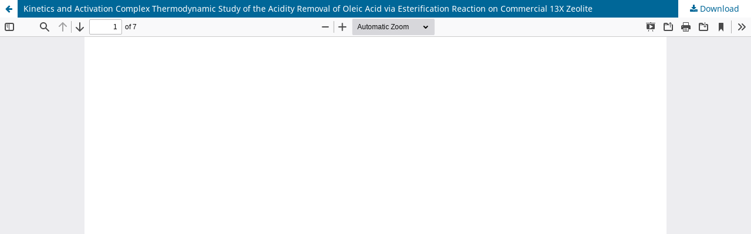

--- FILE ---
content_type: text/html; charset=utf-8
request_url: https://ijcpe.uobaghdad.edu.iq/index.php/ijcpe/article/view/918/800
body_size: 1661
content:
<!DOCTYPE html>
<html lang="en" xml:lang="en">
<head>
	<meta http-equiv="Content-Type" content="text/html; charset=utf-8" />
	<meta name="viewport" content="width=device-width, initial-scale=1.0">
	<title>View of Kinetics and Activation Complex Thermodynamic Study of the Acidity Removal of Oleic Acid via Esterification Reaction on Commercial 13X Zeolite</title>

	
<meta name="generator" content="Open Journal Systems 3.4.0.8">
<!-- Global site tag (gtag.js) - Google Analytics -->
<script async src="https://www.googletagmanager.com/gtag/js?id=UA-137367287-1"></script>
<script>
  window.dataLayer = window.dataLayer || [];
  function gtag(){dataLayer.push(arguments);}
  gtag('js', new Date());

  gtag('config', 'UA-137367287-1');
</script>
	<link rel="stylesheet" href="https://ijcpe.uobaghdad.edu.iq/index.php/ijcpe/$$$call$$$/page/page/css?name=stylesheet" type="text/css" /><link rel="stylesheet" href="https://ijcpe.uobaghdad.edu.iq/index.php/ijcpe/$$$call$$$/page/page/css?name=font" type="text/css" /><link rel="stylesheet" href="https://ijcpe.uobaghdad.edu.iq/lib/pkp/styles/fontawesome/fontawesome.css?v=3.4.0.8" type="text/css" /><link rel="stylesheet" href="https://ijcpe.uobaghdad.edu.iq/plugins/generic/editorialTeam/css/edboardfrontend.css?v=3.4.0.8" type="text/css" />
	<script src="https://ijcpe.uobaghdad.edu.iq/lib/pkp/lib/vendor/components/jquery/jquery.js?v=3.4.0.8" type="text/javascript"></script><script src="https://ijcpe.uobaghdad.edu.iq/lib/pkp/lib/vendor/components/jqueryui/jquery-ui.js?v=3.4.0.8" type="text/javascript"></script><script src="https://ijcpe.uobaghdad.edu.iq/plugins/themes/default/js/lib/popper/popper.js?v=3.4.0.8" type="text/javascript"></script><script src="https://ijcpe.uobaghdad.edu.iq/plugins/themes/default/js/lib/bootstrap/util.js?v=3.4.0.8" type="text/javascript"></script><script src="https://ijcpe.uobaghdad.edu.iq/plugins/themes/default/js/lib/bootstrap/dropdown.js?v=3.4.0.8" type="text/javascript"></script><script src="https://ijcpe.uobaghdad.edu.iq/plugins/themes/default/js/main.js?v=3.4.0.8" type="text/javascript"></script><script type="text/javascript">
(function (w, d, s, l, i) { w[l] = w[l] || []; var f = d.getElementsByTagName(s)[0],
j = d.createElement(s), dl = l != 'dataLayer' ? '&l=' + l : ''; j.async = true;
j.src = 'https://www.googletagmanager.com/gtag/js?id=' + i + dl; f.parentNode.insertBefore(j, f);
function gtag(){dataLayer.push(arguments)}; gtag('js', new Date()); gtag('config', i); })
(window, document, 'script', 'dataLayer', 'UA-131852226-1');
</script>
</head>
<body class="pkp_page_article pkp_op_view">

		<header class="header_view">

		<a href="https://ijcpe.uobaghdad.edu.iq/index.php/ijcpe/article/view/918" class="return">
			<span class="pkp_screen_reader">
									Return to Article Details
							</span>
		</a>

		<a href="https://ijcpe.uobaghdad.edu.iq/index.php/ijcpe/article/view/918" class="title">
			Kinetics and Activation Complex Thermodynamic Study of the Acidity Removal of Oleic Acid via Esterification Reaction on Commercial 13X Zeolite
		</a>

		<a href="https://ijcpe.uobaghdad.edu.iq/index.php/ijcpe/article/download/918/800/3031" class="download" download>
			<span class="label">
				Download
			</span>
			<span class="pkp_screen_reader">
				Download PDF
			</span>
		</a>

	</header>

	<script type="text/javascript">
		// Creating iframe's src in JS instead of Smarty so that EZProxy-using sites can find our domain in $pdfUrl and do their rewrites on it.
		$(document).ready(function() {
			var urlBase = "https://ijcpe.uobaghdad.edu.iq/plugins/generic/pdfJsViewer/pdf.js/web/viewer.html?file=";
			var pdfUrl = "https://ijcpe.uobaghdad.edu.iq/index.php/ijcpe/article/download/918/800/3031";
			$("#pdfCanvasContainer > iframe").attr("src", urlBase + encodeURIComponent(pdfUrl));
		});
	</script>

	<div id="pdfCanvasContainer" class="galley_view">
				<iframe src="" width="100%" height="100%" style="min-height: 500px;" title="pdf of Kinetics and Activation Complex Thermodynamic Study of the Acidity Removal of Oleic Acid via Esterification Reaction on Commercial 13X Zeolite" allowfullscreen webkitallowfullscreen></iframe>
	</div>
	
<script defer src="https://static.cloudflareinsights.com/beacon.min.js/vcd15cbe7772f49c399c6a5babf22c1241717689176015" integrity="sha512-ZpsOmlRQV6y907TI0dKBHq9Md29nnaEIPlkf84rnaERnq6zvWvPUqr2ft8M1aS28oN72PdrCzSjY4U6VaAw1EQ==" data-cf-beacon='{"version":"2024.11.0","token":"a338f21954c8401ba06a67de80e997a3","server_timing":{"name":{"cfCacheStatus":true,"cfEdge":true,"cfExtPri":true,"cfL4":true,"cfOrigin":true,"cfSpeedBrain":true},"location_startswith":null}}' crossorigin="anonymous"></script>
</body>
</html>


--- FILE ---
content_type: text/css
request_url: https://ijcpe.uobaghdad.edu.iq/plugins/generic/editorialTeam/css/edboardfrontend.css?v=3.4.0.8
body_size: 409
content:
.editorial-team-frontend {
    border: 1px rgb(220, 220, 220) solid;
    border-radius: 5px;
    padding: 10px;
    box-shadow: 5px 5px 5px 0px rgba(0,0,0,0.1);
    -webkit-box-shadow: 5px 5px 5px 0px rgba(0,0,0,0.1);
    -moz-box-shadow: 5px 5px 5px 0px rgba(0,0,0,0.1);
    padding-bottom: 10px;
    margin-bottom: 10px;
}
.editorial-team-frontend:hover {
    box-shadow: 5px 5px 10px 0px rgba(0,0,0,0.2);
    -webkit-box-shadow: 5px 5px 10px 0px rgba(0,0,0,0.2);
    -moz-box-shadow: 5px 5px 10px 0px rgba(0,0,0,0.2);
}

.editorial-team-frontend-name {
    margin: 10px 0 10px !important;
    display: flex;
    gap: 5px;
}

.editorial-team-frontend-summary {
    display: flex;
    gap: 15px;
    align-items: center;
}

.editorial-team-frontend-position {
    font-size: 15px;
    color: #757575;
}

.editorial-team-frontend-summary > div {
    display: flex;
    flex-direction: column;
    gap: 5px;
}
.editorial-team-frontend-summary > div:first-child {
    flex: 0 0 auto;
}

.editorial-team-frontend-image {
	box-shadow: 5px 5px 5px 0px rgba(0,0,0,0.1);
	-webkit-box-shadow: 5px 5px 5px 0px rgba(0,0,0,0.1);
	-moz-box-shadow: 5px 5px 5px 0px rgba(0,0,0,0.1);
    width: 75px;
}

.editorial-team-frontend-summary-headline {
    display: flex;
    gap: 5px;
}

.editorial-team-frontend-title {
    font-weight: bold;
}

.editorial-team-frontend-links {
    display: flex;
    gap: 5px;
    margin-top: 8px;
    align-items: center;
}

.editorial-team-frontend-links img {
    width: 17px;
}
